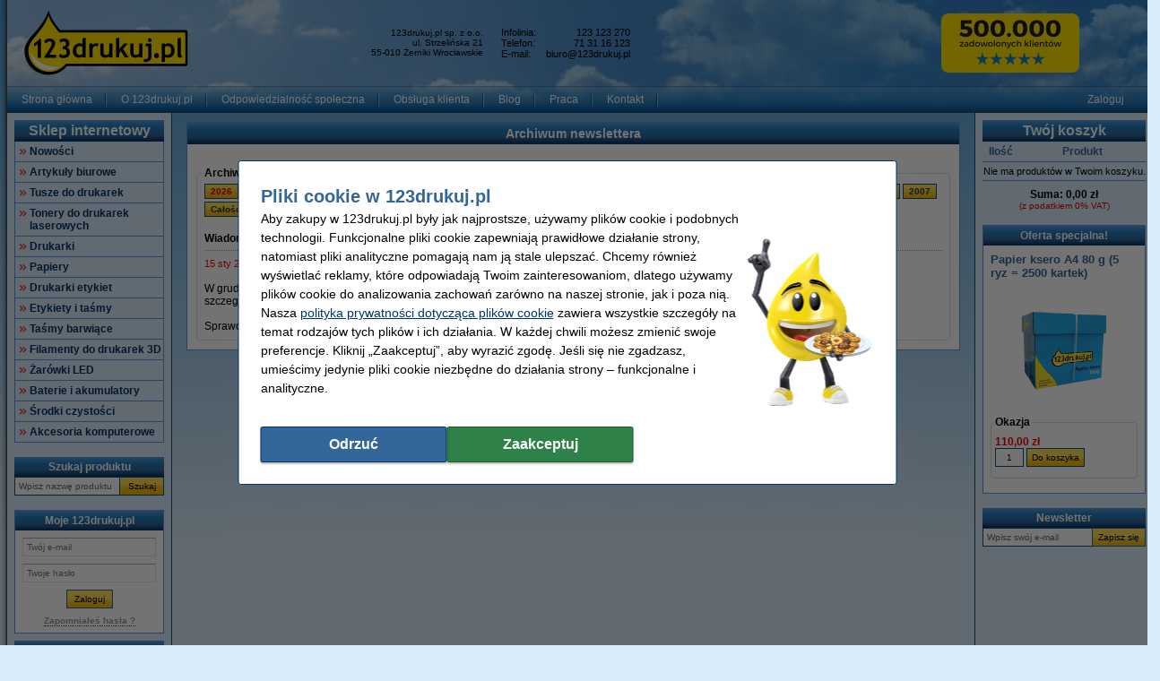

--- FILE ---
content_type: text/html; charset=UTF-8
request_url: https://www.123drukuj.pl/action/news.html
body_size: 20035
content:
<!DOCTYPE html PUBLIC "-//W3C//DTD XHTML 1.0 Transitional//EN" "http://www.w3.org/TR/xhtml1/DTD/xhtml1-transitional.dtd">
<html class="no-js" lang="pl" xml:lang="pl" xmlns="http://www.w3.org/1999/xhtml">
<head>
            <meta content="pl-pl" name="language"/>
        <meta content="text/html; charset=UTF-8" http-equiv="content-Type"/>
        <title>Tanie tusze, tonery i artykuły biurowe – 123drukuj.pl</title>
        <meta content="Zaoszczędź na drukowaniu z 123drukuj  ✔️ Sprawdzona marka  ✔️ Wkłady oryginalne i zamienniki  ✔️ Brother, Epson, HP i więcej  ✔️ Dostawa w 24h!" name="description"/>
        <meta content="width=device-width, initial-scale=1.0" name="viewport"/>
        <meta content="IE=Edge,chrome=1" http-equiv="X-UA-Compatible"/>
        <meta content="generic" name="site.context"/>
        <meta content="B" name="site.version"/>
        

        <link href="/favicon.ico" rel="shortcut icon" />
<link rel="icon" type="image/png" sizes="16x16" href="/images/favicon/icon-16.png" />
<link rel="icon" type="image/png" sizes="32x32" href="/images/favicon/icon-32.png" />
<link rel="icon" type="image/png" sizes="48x48" href="/images/favicon/icon-48.png" />
<link rel="icon" type="image/png" sizes="96x96" href="/images/favicon/icon-96.png" />
<link rel="icon" type="image/png" sizes="120x120" href="/images/favicon/icon-120.png" />
<link rel="apple-touch-icon" sizes="180x180" href="/images/favicon/apple-touch-icon.png" />
<link rel="icon" type="image/png" sizes="192x192" href="/images/favicon/icon-192.png" />

<meta property="og:type" content="company" />
<meta property="og:image" content="https://www.123drukuj.pl/images/FB_logo_123drukuj.jpg" />
<meta property="og:url" content="https://www.123drukuj.pl/" />
<meta property="og:site_name" content="123drukuj.pl" />
<meta property="og:description" content="Tusze i Tonery do drukarek ✔️ Najniższe ceny! ✔️ Wszystkie marki w ofercie ✔️ Błyskawiczna dostawa ✔️ Najwyższa jakość ✔️ Sklep on-line" />
<meta property="og:title" content="123drukuj.pl - Tanie tonery do drukarek, najtańsze tusze, papier fotograficzny" />
<meta name="yandex-verification" content="2124f877b14bd1b4" />
<meta name="google-site-verification" content="57b5uIfbsgUlQLCBJKXt2LE5Fx2UvuN1c_O-BVuDqXU" />
<style>.c-order-history-overview .c-order-header-content__status .c-invoices-status-list__status {
    display: none;
}</style>
        <meta content="noodp, noydir, index, follow" name="robots" />
        <link rel="canonical" href="https://www.123drukuj.pl/action/news.html" />

        
<meta content="009b90ea1c331807f8b4aa67d04aad17c9a55eb415030b36548534f7e113d632587d982723392594e38da1b3f1e54a92e1d791f070fe5e7ba11cca6074a9104b" name="system.signature"/>

<meta content="AIzaSyDbF5UArG_jxy8qhj_JCswix9UwFbT3UeQ" name="config.google-maps-api-key"/>
<meta content="6Lct448aAAAAANVRqnRsTTcQOBL7xhARQOATGeNk" name="config.google-recaptcha-api-key"/>

                    <script async="async" defer="defer" src="https://www.google.com/recaptcha/api.js"></script>
        
        <script type="text/javascript">
    var rootElement = document.getElementsByTagName('html')[0];
    var origClasses = rootElement.getAttribute('class');
    rootElement.setAttribute('class', origClasses.split('no-js').join(''));
</script>
        <link as="image" href="/assets/images/layout_page_back.png" rel="preload"/>
<link as="image" href="/assets/images/anidivback.png" rel="preload"/>
<link as="image" href="/assets/images/backgroundcloud2.jpg" rel="preload"/>
<link as="image" href="/assets/images/backgroundcloud.jpg" rel="preload"/>
<link as="image" href="/assets/images/layout_header.png" rel="preload"/>
<link as="image" href="/assets/images/layout_topmenu_sep.png" rel="preload"/>
<link as="image" href="/assets/images/main-background-large.png" rel="preload"/>
        <!-- LET OP, de stylesheets moeten altijd op media="all" staan (behalve style_popup.css) anders klopt print niet !!! //-->
<link type="text/css" href="/assets/css/main.css?v=2026.03.3&amp;c=1" media="all" rel="stylesheet"/>
<link type="text/css" href="/assets/css/theme.css?v=2026.03.3&amp;c=1" media="all" rel="stylesheet"/>

<!-- Algemene style, standaard IE8 based en overige non IE -->
<link type="text/css" href="/assets/css/style.css?v=2026.03.3&amp;c=1" media="all" rel="stylesheet"/>
<link type="text/css" href="/assets/css/generic.css?v=2026.03.3&amp;c=1" media="all" rel="stylesheet"/>

<!-- Algemene IE fixes dus NIET versie specifiek, die staan onderaan //-->
<!--[if IE]><link rel="stylesheet" type="text/css" media="all" href="/assets/css/style_ie.css?v=2026.03.3&amp;c=1" /><![endif]-->

<!-- Algemene niet IE fixes dus zeg maar mozilla en safari fixes //-->
<!--[if !IE]> --><link type="text/css" href="/assets/css/style_moz.css?v=2026.03.3&amp;c=1" media="all" rel="stylesheet"/><!-- <![endif]-->

<!-- Speciale IE7 fixes, dus ook compat modus //-->
<!--[if IE 7]><link rel="stylesheet" type="text/css" media="all" href="/assets/css/style_ie7.css?v=2026.03.3&amp;c=1" /><![endif]-->

<!-- Speciale IE6 en lager fixes, deze zal absurd worden als het al te doen is //-->
<!--[if lt IE 7]><link rel="stylesheet" type="text/css" media="all" href="/assets/css/style_ie6.css?v=2026.03.3&amp;c=1" /><![endif]-->

<!-- dan een safari/chrome blok met fixes, deze kan niet met selectors dus gewoon includen indien nodig //-->
    <link type="text/css" href="/assets/css/style_saf.css?v=2026.03.3&amp;c=1" media="all" rel="stylesheet"/>

<link type="text/css" href="/assets/css/jquery.theme.123.css?v=2026.03.3&amp;c=1" media="all" rel="stylesheet"/>
<link type="text/css" href="/assets/css/cookie-warning.css?v=2026.03.3&amp;c=1" media="all" rel="stylesheet"/>

<!-- Deze is speciaal voor printen van popup, als laatste laten staan !!! //-->
<link id="printCSS" type="text/css" href="/assets/css/style_popup.css?v=2026.03.3&amp;c=1" media="embossed" rel="stylesheet"/>
        <!-- main startup scripts //-->
<script type="text/javascript" nomodule src="/assets/javascript/polyfill.min.js?version=2026.03.3"></script>
<script type="text/javascript" src="/assets/javascript/jquery-3.7.1.min.js?version=2026.03.3"></script>
<script type="text/javascript" src="/assets/javascript/jquery-ui-1.14.1.min.js?version=2026.03.3"></script>
<script type="text/javascript" src="/assets/javascript/jquery.tooltipster-2.2.3.js?version=2026.03.3"></script>
        <script type="text/javascript">
        var globSiteDomain = "https://www.123drukuj.pl/";
    var imagePath = '/assets/images';
    var signature = '009b90ea1c331807f8b4aa67d04aad17c9a55eb415030b36548534f7e113d632587d982723392594e38da1b3f1e54a92e1d791f070fe5e7ba11cca6074a9104b';
    var pageType = 'all';

        var langOrder = LANG_ORDER = "Zamawiam";
    var langClose = LANG_CANCEL = "Zrezygnuj";
    var LANG_YES = 'tak';
    var LANG_NO = 'nie';
    var LANG_WARNING = '';
    var LANG_LIMITED_WARRANTY = '';
    var LANG_ARE_YOU_SURE_TO_DELETE_THIS_PRINTER = 'Jesteś pewien że chcesz usunąć drukarkę z listy?';
    var LANG_ERROR_EMPTY_ENQUIRYFORM = 'Należy odpowiedzieć na przynajmniej jedno pytanie.';
    var LANG_FORGOT_FIELD = 'Zapomniałeś/-aś wypełnić obowiązkowych pól';
    var LANG_POPUP_BTN_CLOSE = 'Zamknij';
    var LANG_POPUP_BTN_PRINT = 'Drukuj';
    var LANG_POPUP_TTL_ORDER = 'Twoje zamówienie:';
    var LANG_SAMSUNG_WARNING = '';
    var LANG_READ = '';
    var LANG_THIS_INFORMATION = '';
    var LANG_BEFORE_YOU_BUY = '';
    var LANG_ARE_YOU_SURE_TO_BUY = 'Na pewno chcesz kupić ten produkt?';
    var LANG_ERROR_PHONENUMBER_FORGOT = '<li>Wpisz przynajmniej jeden aktualny <b>numer telefonu</b>.</li>';
    var LANG_ARE_YOU_SURE_TO_REMOVE_ITEM_FROM_CART = 'Na pewno chcesz usunąć ten produkt?';
    var LANG_ARE_YOU_SURE_TO_REMOVE_ITEMS_FROM_CART = 'Czy na pewno chcesz usun&amp;#261;&amp;#263; {{AMOUNT}} te produkty ?';
    var LANG_PRODUCT_PANEL_DETAIL_TITLE = 'Szczegóły produktu';
    var LANG_PRODUCT_PANEL_FILTER_TITLE = 'Szczegóły produktu';
    var LANG_SHOPPINGCART_REPLACE = 'Zamień';
    var LANG_ORDERPOPUP_SHOPPINGCART = 'W koszyku';

    if (typeof $().tooltipster !== 'undefined') {
        $(document).ready(function(){
            $('.tooltip').tooltipster({
                animation: 'fade',
                delay: 100,
                touchDevices: true,
                trigger: 'hover',
                fixedWidth: 400,
                maxWidth: 242
            });
        });
    }
</script>
        
                            <meta data-action="Measure" data-options="{&quot;templateDimension&quot;:&quot;dimension2&quot;,&quot;navigationEventsEnabled&quot;:true,&quot;productImpressionsEnabled&quot;:true,&quot;ecommerceEnabled&quot;:true,&quot;isCheckoutPage&quot;:false,&quot;pageType&quot;:&quot;all&quot;,&quot;customDimensions&quot;:{&quot;dimension1&quot;:&quot;all&quot;,&quot;dimension2&quot;:&quot;&quot;,&quot;dimension11&quot;:&quot;no&quot;,&quot;dimension3&quot;:&quot;no&quot;}}" data-template="desktop" name="measure"/>

<script>
    (function(i, s, o, g, r, a, m) {
        i['GoogleAnalyticsObject'] = r;
        i[r] = i[r] || function() {
            (i[r].q = i[r].q || []).push(arguments)
        }, i[r].l = 1 * new Date();
        a = s.createElement(o),
            m = s.getElementsByTagName(o)[0];
        a.async = 1;
        a.src   = g;
        m.parentNode.insertBefore(a, m)
    })(window, document, 'script', '//www.google-analytics.com/analytics.js', 'ga');

    ga(
        'create',
        'UA-38318049-1',
        'auto',
        {
                    }
    );
    ga('set', 'anonymizeIp', true);
</script>
<script>
    window.dataLayer = window.dataLayer || [];

    function gtag() {
        dataLayer.push(arguments);
    }
    function getCookie(name) {
        return (name = (document.cookie + ';').match(new RegExp(name + '=.*;'))) && name[0].split(/=|;/)[1];
    }

    gtag('consent', 'default', {
        analytics_storage: 'granted',
        ad_storage: 'denied',
        ad_personalization: 'denied',
        ad_user_data: 'denied'
    });

    switch (0) {
        case 1: gtag('consent', 'update', {
            analytics_storage: 'granted',
            ad_storage: 'granted',
            ad_personalization: 'granted',
            ad_user_data: 'granted' }); break;
        case 2: gtag('consent', 'update', {
            analytics_storage: 'denied',
            ad_storage: 'denied',
            ad_personalization: 'denied',
            ad_user_data: 'denied'}); break;
    }

</script>
<script async src="https://www.googletagmanager.com/gtag/js?id=G-5S41SBT6T1"></script>
<script>
    window.dataLayer = window.dataLayer || [];

    function gtag() {
        dataLayer.push(arguments);
    }

    gtag('js', new Date());

    gtag('config', 'G-5S41SBT6T1', {
                        send_page_view: false,
        template: 'desktop',                    content_group: 'all',                    cookie_consent: 'no',                    logged_in: 'no'            });

    </script>


                                            <script>

    const extensionPatterns = [
        /extensions\//i,
        /^chrome:\/\//i,
        /^chrome-extension:\/\//i,
        /^moz-extension:\/\//i,
        /^safari-extension:\/\//i
    ];

    (function() {
        var ignoreErrors = ["top.GLOBALS","originalCreateNotification","canvas.contentDocument","MyApp_RemoveAllHighlights","http:\/\/tt.epicplay.com","Can't find variable: ZiteReader","jigsaw is not defined","ComboSearch is not defined","http:\/\/loading.retry.widdit.com\/","atomicFindClose","fb_xd_fragment","bmi_SafeAddOnload","EBCallBackMessageReceived","conduitPage","The object can not be cloned","Failed to fetch","rxjs.Observable.never is not a function","$ is not defined","jQuery is not defined","(type=error) captured as promise rejection","Non-Error promise rejection captured with value: undefined","Non-Error promise rejection captured with value: Object Not Found Matching","(type=unhandledrejection) captured as promise rejection","Non-Error promise rejection captured with value: Timeout","UET is not defined","Can't find variable: UET","The user denied permission to use Service Worker.","TypeError: message.data.startsWith is not a function","TrackerStorageType is not defined","Java object is gone","Identifier 'style' has already been declared","Invalid call to runtime.sendMessage(). Tab not found."];

        var sentryScript         = document.createElement('scr' + 'ipt');
        sentryScript.src         = "https://browser.sentry-cdn.com/9.34.0/bundle.tracing.min.js";
        sentryScript.integrity   = "sha384-cRQDJUZkpn4UvmWYrVsTWGTyulY9B4H5Tp2s75ZVjkIAuu1TIxzabF3TiyubOsQ8";
        sentryScript.crossOrigin = "anonymous";
        sentryScript.async       = true;
        sentryScript.onload      = function() {
            if (typeof Sentry !== 'undefined') {
                try {
                    var integrations = [];
                    integrations.push(Sentry.browserTracingIntegration());
                    Sentry.init({
                        allowUrls: ["https://www.123drukuj.pl/"],
                        environment: "major",
                        release: "123drukuj.pl-2026.03.3",
                        dsn: "https://ae47bc0e8f2246f1b9c1f7e6ac55be41@o1092249.ingest.sentry.io/6110404",
                        ignoreErrors,
                        integrations: integrations,
                        tracesSampleRate: 0,

                        beforeSend(event) {
                            // No event? No use in continuing
                            if ( event === null || event === undefined ) {
                                return null;
                            }

                            if ( event.exception === null  || event.exception === undefined) {
                                return null;
                            }

                            // Gather frames and stacktrace info
                            const frames     = event.exception.values.flatMap(e => e.stacktrace?.frames || []) || [];
                            const message    = event.exception.values[0].value || "";
                            const stacktrace = event.exception.values[0].stacktrace;

                            // Check for presence of our system URL and in_app frames, and if any extension patterns are found in the stacktrace
                            const hasSystemFilename = frames.some(frame => frame.filename && frame.filename.includes("https://www.123drukuj.pl/"));
                            const inApp             = frames.some(frame => frame.in_app);
                            const foundInStack   = stacktrace && stacktrace.frames.some(frame => extensionPatterns.some(pattern => pattern.test(frame.filename || "")));

                            const foundInMessage = extensionPatterns.some(pattern => pattern.test(message));

                            // Determine if the event should be ignored
                            const shouldBeIgnored = foundInStack || foundInMessage || !hasSystemFilename || !inApp;
                            if ( shouldBeIgnored === true ) {
                                return null;
                            }
                            return event;
                        },
                    });
                } catch (e) {
                    // Ignore if Sentry for some reason did not initialize
                }
            }
        };

        document.head.appendChild(sentryScript);
    })();
</script>
                            
<script async src="https://app.aiden.cx/webshop/build/aiden-embedded.min.js"></script>
<script>
    window._aiden = window._aiden || [];
    window._aiden.apiKey = "AID-013439655b0cdae9e4042a974f8f9ff4";
</script>
                <script>

    function unregisterServiceWorker() {
        if ('serviceWorker' in navigator) {
            navigator.serviceWorker.getRegistrations().then((registrations) => {
                registrations.forEach(reg => {
                    if (reg.active.scriptURL.indexOf('javascript.php?incl=serviceworker.js') !== -1) {
                        reg.unregister();
                    }
                });
            }).catch(() => {
                //ignore errors, there won't be registrations
            });
        }
    }

    function registerServiceWorker() {
        if ('serviceWorker' in navigator) {
            navigator.serviceWorker.getRegistrations().then((registrations) => {
                if (registrations.length === 0) {
                    navigator.serviceWorker.register(
                            `/javascript.php?incl=serviceworker.js&version=2026.03.3&bloomreach=`,
                            {scope: "/"}
                    );
                }
            }).catch((error) => {
                console.error('Error checking service worker registration:', error);
            });
        }
    }

            unregisterServiceWorker();
    
</script>

        <!-- Global site tag (gtag.js) - Google Ads: 759112883 -->
<script async src="https://www.googletagmanager.com/gtag/js?id=AW-759112883"></script>
<script>
  window.dataLayer = window.dataLayer || [];
  function gtag(){dataLayer.push(arguments);}
  gtag('js', new Date());

  gtag('config', 'AW-759112883', {
    'allow_enhanced_conversions': window.cookieAccept === true
  });
</script>
<!-- Google Tag Manager -->
<script>(function(w,d,s,l,i){w[l]=w[l]||[];w[l].push({'gtm.start':
new Date().getTime(),event:'gtm.js'});var f=d.getElementsByTagName(s)[0],
j=d.createElement(s),dl=l!='dataLayer'?'&l='+l:'';j.async=true;j.src=
'https://www.googletagmanager.com/gtm.js?id='+i+dl;f.parentNode.insertBefore(j,f);
})(window,document,'script','dataLayer','GTM-MBLWJ3CB');</script>
<!-- End Google Tag Manager -->
    </head>

<body class="body o-desktop wide-desktop" data-action="ScrollLock" data-logged-in="0">
<div data-view="ApplicationView">
    

    <a id="top"></a>

    
    <!-- Main Page-->
    <div id="floater" class="leftArrow" data-arrow="left">
    <div id="buttons">
        <img alt="" src="/assets/images/floaterclose.png"/>
    </div>
    <div>
        <div id="img" class="product">
            <img id="pPlus" class="product" alt="" src="/assets/images/added16_25b.gif"/>
            <img id="pCart" class="product" alt="" src="/assets/images/shopping_cart.png"/>
            <img id="rCross" class="recycle" alt="" src="/assets/images/cross16.gif"/>
            <img id="rRecycle" class="recycle" alt="" src="/assets/images/recycle.png"/>
        </div>
        <div id="content">
            <span id="product" data-test="shopping-cart-added-product-popup">Produkt został umieszczony w Twoim koszyku.</span>
            <span id="recycle"></span>
        </div>
    </div>
    <div id="closeMsg">
        [Okno zamyka się automatycznie w <span id="countDown" class="fs10 bold red">1</span> sekundy]
    </div>
    <div id="arrows">
        <div id="top"></div>
        <div id="right"></div>
        <div id="bottom"></div>
        <div id="left"></div>
    </div>
</div>

    <div class="main-container">
        <div class="main-content">
                        
                            <header>
                    <div class="main-content-section">
                        <div class="main-header" data-action="Measure.LinkContainer" data-measure="{'category':'Header'}">
                            <table border="0" cellpadding="0" cellspacing="0" style="width:100%">
	<tbody>
		<tr>
			<td class="left"><a href="https://www.123drukuj.pl/"><img alt="123drukuj.pl" height="75" src="/images/Top%20banery/logo%20x2.png" style="margin:2px" width="185" /></a></td>
			<td style="height:80px; text-align:center">
			<table align="left" border="0" cellpadding="0" cellspacing="0">
				<tbody>
					<tr>
						<td class="middle top_text" style="width:165px">
						<p align="right"><span style="font-size:10px"><span style="color:#000000">123drukuj.pl sp. z o.o.</span></span><span style="font-size:10px"><span style="color:#000000"><br />
						ul. Strzelińska 21<br />
						55-010 Żerniki Wrocławskie</span></span></p>
						</td>
						<td class="left middle top_text" style="width:20px">
						<p align="left"><br />
						 </p>
						</td>
						<td class="left middle top_text" style="width:50px">
						<p align="left"><span style="color:#000000">Infolinia:<br />
						Telefon:<br />
						E-mail:</span></p>
						</td>
						<td class="left middle top_text" style="width:50px">
						<p align="right"><span style="color:#000000">123 123 270<br />
						71 31 16 123</span><br />
						<a class="anoline" href="mailto:biuro@123drukuj.pl"><span class="top_text" style="color:#0000ff"><span style="color:#000000">biuro@123drukuj.pl</span></span></a></p>
						</td>
					</tr>
				</tbody>
			</table>
			</td>
			<td style="background:none"></td>
			<td style="background:none; text-align:center"><a href="https://www.123drukuj.pl/page/o123drukuj.html"><img alt="opinie-123drukuj" height="80" src="/images/Top%20banery/500_000%20x2.png" width="154" /></a></td>
		</tr>
	</tbody>
</table>

                        </div>
                    </div>

                    <nav class="main-content-section" aria-label="Główna nawigacja">
    <div class="main-menu-top">
        <table border="0" cellpadding="0" cellspacing="0">
            <tbody>
            <tr>
                <td class="menu-items-default" data-test="main-menu-items">
                                        <div class="menu-top-items-wrapper">
                        <a class="menu-top-items"
                           href="https://www.123drukuj.pl/"
                                                      data-action="Measure.Click"
                           data-measure="{'category':'Top navigation','action':'Strona główna'}"
                           data-test="main-menu-Strona główna-button"
                           title="Strona główna"
                        >Strona główna</a>
                    </div>
                                        <div class="menu-top-items-wrapper">
                        <a class="menu-top-items"
                           href="https://www.123drukuj.pl/page/o123drukuj.html"
                                                      data-action="Measure.Click"
                           data-measure="{'category':'Top navigation','action':'O 123drukuj.pl'}"
                           data-test="main-menu-O 123drukuj.pl-button"
                           title="O 123drukuj.pl"
                        >O 123drukuj.pl</a>
                    </div>
                                        <div class="menu-top-items-wrapper">
                        <a class="menu-top-items"
                           href="https://www.123drukuj.pl/page/page_odpowiedzialny-biznes.html"
                                                      data-action="Measure.Click"
                           data-measure="{'category':'Top navigation','action':'Odpowiedzialność społeczna'}"
                           data-test="main-menu-Odpowiedzialność społeczna-button"
                           title="Odpowiedzialność społeczna"
                        >Odpowiedzialność społeczna</a>
                    </div>
                                        <div class="menu-top-items-wrapper">
                        <a class="menu-top-items"
                           href="https://www.123drukuj.pl/page/obslugaklienta.html"
                                                      data-action="Measure.Click"
                           data-measure="{'category':'Top navigation','action':'Obsługa klienta'}"
                           data-test="main-menu-Obsługa klienta-button"
                           title="Obsługa klienta"
                        >Obsługa klienta</a>
                    </div>
                                        <div class="menu-top-items-wrapper">
                        <a class="menu-top-items"
                           href="https://www.123drukuj.pl/blog"
                                                      data-action="Measure.Click"
                           data-measure="{'category':'Top navigation','action':'Blog'}"
                           data-test="main-menu-Blog-button"
                           title="Blog"
                        >Blog</a>
                    </div>
                                        <div class="menu-top-items-wrapper">
                        <a class="menu-top-items"
                           href="https://www.123drukuj.pl/page/praca.html"
                                                      data-action="Measure.Click"
                           data-measure="{'category':'Top navigation','action':'Praca '}"
                           data-test="main-menu-Praca -button"
                           title="Praca "
                        >Praca </a>
                    </div>
                                        <div class="menu-top-items-wrapper">
                        <a class="menu-top-items"
                           href="https://www.123drukuj.pl/action/contact.html"
                                                      data-action="Measure.Click"
                           data-measure="{'category':'Top navigation','action':'Kontakt'}"
                           data-test="main-menu-Kontakt-button"
                           title="Kontakt"
                        >Kontakt</a>
                    </div>
                                        <div class="menu-top-items-wrapper menu-top-items-wrapper--small-screen">
                        <a class="menu-top-items"
                           data-action="Measure.Click"
                           data-measure="{'category':'Top navigation','action':'Twój koszyk'}"
                           href="/shoppingcart.html"
                           title="Twój koszyk"
                        >Twój koszyk</a>
                    </div>
                </td>
                                    <td class="menu-login-button">
                        <a class="menu-top-items"
                           data-action="Measure.Click"
                           data-measure="{'category':'Top navigation','action':'Zaloguj'}"
                           data-test="main-menu-login"
                           href="https://www.123drukuj.pl/customer/login.html"
                           title="Zaloguj"
                        >
                            Zaloguj
                        </a>
                    </td>
                
                
                <td class="menu-top-flags">
                    <div class="menu-top-flags-items"
                         data-action="Measure.LinkContainer"
                         data-measure="{'category':'Top navigation','action':'language'}
                    ">
                        
                    </div>
                </td>
            </tr>
            </tbody>
        </table>
    </div>
</nav>
                </header>
            
            <div class="main-content-section">
                <aside class="main-left-banner" aria-label="Reklama lewa" data-action="Measure.LinkContainer" data-measure="{'category':'Navigation elements'}">
                    <a href="/page/nowy-rok-nowe-biuro.html"><img alt="nowe biuro nowy rok" height="1000" src="/images/Left%20banner/Left.png" title="lampki 123drukuj" width="130" /></a>
                </aside>

                                                            <div class="main-panel-left">
                                                            <nav class="c-main-navigation" aria-label="Kategorie sklepu internetowego">
    <div  class="tc-header">
    <span class="c-header c-header--large">
            <a class="c-header__action"
               data-action="Measure.Click"
               data-measure="{'data': {'event_category': 'main_menu'}, 'event_name': 'navigation_left'}"
               href="https://www.123drukuj.pl/action/showmainmenu.html"
               title="Sklep internetowy">
                Sklep internetowy
            </a>
        </span>
    </div>
    <ul id="main-navigation" data-test="main-navigation">
                    <li>
                <a class="arrow-red"
                   data-action="Measure.Click"
                   data-measure="{'data': {'event_category': 'main_menu'}, 'event_name': 'navigation_left'}"
                   href="https://www.123drukuj.pl/Nowosci-p3880699.html"
                   title="Nowości">
                    Nowości
                </a>
            </li>
                    <li>
                <a class="arrow-red"
                   data-action="Measure.Click"
                   data-measure="{'data': {'event_category': 'main_menu'}, 'event_name': 'navigation_left'}"
                   href="https://www.123drukuj.pl/Artykuly-biurowe-p56966.html"
                   title="Artykuły biurowe">
                    Artykuły biurowe
                </a>
            </li>
                    <li>
                <a class="arrow-red"
                   data-action="Measure.Click"
                   data-measure="{'data': {'event_category': 'main_menu'}, 'event_name': 'navigation_left'}"
                   href="https://www.123drukuj.pl/Tusze-do-drukarek-p1.html"
                   title="Tusze do drukarek">
                    Tusze do drukarek
                </a>
            </li>
                    <li>
                <a class="arrow-red"
                   data-action="Measure.Click"
                   data-measure="{'data': {'event_category': 'main_menu'}, 'event_name': 'navigation_left'}"
                   href="https://www.123drukuj.pl/Tonery-do-drukarek-laserowych-p4016.html"
                   title="Tonery do drukarek laserowych">
                    Tonery do drukarek laserowych
                </a>
            </li>
                    <li>
                <a class="arrow-red"
                   data-action="Measure.Click"
                   data-measure="{'data': {'event_category': 'main_menu'}, 'event_name': 'navigation_left'}"
                   href="https://www.123drukuj.pl/Drukarki-p756210.html"
                   title="Drukarki">
                    Drukarki
                </a>
            </li>
                    <li>
                <a class="arrow-red"
                   data-action="Measure.Click"
                   data-measure="{'data': {'event_category': 'main_menu'}, 'event_name': 'navigation_left'}"
                   href="https://www.123drukuj.pl/Papiery-p12453.html"
                   title="Papiery">
                    Papiery
                </a>
            </li>
                    <li>
                <a class="arrow-red"
                   data-action="Measure.Click"
                   data-measure="{'data': {'event_category': 'main_menu'}, 'event_name': 'navigation_left'}"
                   href="https://www.123drukuj.pl/Drukarki-etykiet-p1351701.html"
                   title="Drukarki etykiet">
                    Drukarki etykiet
                </a>
            </li>
                    <li>
                <a class="arrow-red"
                   data-action="Measure.Click"
                   data-measure="{'data': {'event_category': 'main_menu'}, 'event_name': 'navigation_left'}"
                   href="https://www.123drukuj.pl/Etykiety-i-tasmy-p12552.html"
                   title="Etykiety i taśmy">
                    Etykiety i taśmy
                </a>
            </li>
                    <li>
                <a class="arrow-red"
                   data-action="Measure.Click"
                   data-measure="{'data': {'event_category': 'main_menu'}, 'event_name': 'navigation_left'}"
                   href="https://www.123drukuj.pl/Tasmy-barwiace-p213806.html"
                   title="Taśmy barwiące">
                    Taśmy barwiące
                </a>
            </li>
                    <li>
                <a class="arrow-red"
                   data-action="Measure.Click"
                   data-measure="{'data': {'event_category': 'main_menu'}, 'event_name': 'navigation_left'}"
                   href="https://www.123drukuj.pl/Filamenty-do-drukarek-3D-p43512.html"
                   title="Filamenty do drukarek 3D">
                    Filamenty do drukarek 3D
                </a>
            </li>
                    <li>
                <a class="arrow-red"
                   data-action="Measure.Click"
                   data-measure="{'data': {'event_category': 'main_menu'}, 'event_name': 'navigation_left'}"
                   href="https://www.123drukuj.pl/Zarowki-LED-p79714.html"
                   title="Żarówki LED">
                    Żarówki LED
                </a>
            </li>
                    <li>
                <a class="arrow-red"
                   data-action="Measure.Click"
                   data-measure="{'data': {'event_category': 'main_menu'}, 'event_name': 'navigation_left'}"
                   href="https://www.123drukuj.pl/Baterie-i-akumulatory-p107620.html"
                   title="Baterie i akumulatory">
                    Baterie i akumulatory
                </a>
            </li>
                    <li>
                <a class="arrow-red"
                   data-action="Measure.Click"
                   data-measure="{'data': {'event_category': 'main_menu'}, 'event_name': 'navigation_left'}"
                   href="https://www.123drukuj.pl/Srodki-czystosci-p477554.html"
                   title="Środki czystości">
                    Środki czystości
                </a>
            </li>
                    <li>
                <a class="arrow-red"
                   data-action="Measure.Click"
                   data-measure="{'data': {'event_category': 'main_menu'}, 'event_name': 'navigation_left'}"
                   href="https://www.123drukuj.pl/Akcesoria-komputerowe-p751429.html"
                   title="Akcesoria komputerowe">
                    Akcesoria komputerowe
                </a>
            </li>
            </ul>
</nav>
                            
                                                            <form class="c-search-form" action="/search/" aria-label="Szukaj produktu"
      data-action="Search Measure.SearchForm"
      data-measure="{'category':'SearchPanel'}"
      data-role="search-form"
      data-type="widget"
      method="get"
      target="_self"
>
        <noscript><input type="hidden" name="nojs" value="1"/></noscript>
    <div  class="tc-header">
    <span class="c-header" data-test="search-panel-partial-title">
            <a class="c-header__action"
               data-action="Measure.Click"
               data-measure="{'data': {'event_category': 'search_menu'}, 'event_name': 'navigation_left'}"
               href="/action/search.html"
               title="Szukaj produktu"
            >
                Szukaj produktu
            </a>
        </span>
    </div>
    <table class="c-search-form__table c-autocomplete-container"
           border="0"
           cellpadding="0"
           cellspacing="0"
               >
        <tr>
            <td>
                <input type="text"
                       class="c-search-form__input"
                       autocomplete="off"
                       data-action="Measure.Click"
                       data-measure="{'category':'Left navigation','action':'Zoek een product', 'label':'Wpisz nazwę produktu'}"
                       data-role="search-input"
                       maxlength="50"
                       name="search"
                       placeholder="Wpisz nazwę produktu"
                       title=" Wpisz nazwę produktu "
                />
                            </td>
            <td>
                <button type="submit"
                       class="c-search-form__button c-search-form__button-search"
                       data-action="Measure.Click"
                       data-measure="{'category':'Left navigation','action':'Zoek een product', 'label':'CTA - Szukaj'}"
                       data-test="search-submit"
                >Szukaj</button>
            </td>
        </tr>
    </table>
</form>
                            
                                <div class="c-my-account-widget">
        
<div  class="tc-container">
                    <div  class="tc-header">
                            <span class="c-header">
                            <a class="c-header__action"
                               data-action="Measure.Click"
                               data-measure="{'data': {'event_category': 'my_account_menu'}, 'event_name': 'navigation_left'}"
                               href="https://www.123drukuj.pl/customer/myaccount.html"
                               title="Moje 123drukuj.pl">
                                Moje 123drukuj.pl
                            </a>
                        </span>
                    </div>
            
    <div class="tc-container__content tc-container__content--space-small">
                        <div class="c-login-form">
                    
                                            <div data-action="Login">
                            <div class="u-hidden" data-role="login-error-container">
                                <div class="left red fs10" data-role="login-errormessage"></div>
                            </div>

                            <form class="c-login-form__form"
                                  action="https://www.123drukuj.pl/customer/myaccount.html"
                                  aria-label="Zaloguj"
                                  data-role="login-form"
                                  data-test="widget-login-form"
                                  method="post"
                            >
                                <input type="hidden" name="action" value="login"/>
                                <input type="hidden" name="module" value="login"/>
                                <input type="hidden" name="signature" value="009b90ea1c331807f8b4aa67d04aad17c9a55eb415030b36548534f7e113d632587d982723392594e38da1b3f1e54a92e1d791f070fe5e7ba11cca6074a9104b"/>
                                <input type="hidden" name="sidebar" value="true"/>

                                <input id="accountLoginEmail"
                                       type="text"
                                       class="c-login-form__input vInp"
                                       aria-label="Twój e-mail"
                                       autocomplete="off"
                                       data-action="Measure.Click"
                                       data-hj-suppress
                                       data-measure="{'category':'Left navigation','action':'Mijn123inkt', 'label':'Niet ingelogd - Twój e-mail'}"
                                       name="email"
                                       placeholder="Twój e-mail"
                                       required="required"
                                       title="Twój e-mail"
                                />

                                <input type="password"
                                       class="c-login-form__input vInp gray"
                                       aria-label="Twoje hasło"
                                       autocomplete="off"
                                       data-action="Measure.Click"
                                       data-hj-suppress
                                       data-measure="{'category':'Left navigation','action':'Mijn123inkt', 'label':'Niet ingelogd - Twoje hasło'}"
                                       name="password"
                                       placeholder="Twoje hasło"
                                       required="required"
                                       title="Twoje hasło"
                                />

                                                                    <div data-role="gcaptcha" data-sitekey="6Lct448aAAAAANVRqnRsTTcQOBL7xhARQOATGeNk" data-size="invisible"></div>
                                
                                <input id="btnLoginPanel"
                                       type="submit"
                                       class="c-login-form__button btn18"
                                       data-action="Measure.Click"
                                       data-measure="{'category':'Left navigation','action':'Mijn123inkt', 'label':'Niet ingelogd - Zaloguj'}"
                                       data-test="login-submit-button"
                                       value="Zaloguj"
                                />

                                <div>
                                    <a class="dot fs10 bold gray"
                                       data-action="Measure.Click"
                                       data-measure="{'category':'Left navigation','action':'Mijn123inkt', 'label':'Niet ingelogd - Zapomniałeś hasła ?'}"
                                       data-test="forgot-password-widget-button"
                                       href="https://www.123drukuj.pl/customer/getpassword.html?target=action/news.html"
                                       rel="noindex nofollow"
                                    >
                                        Zapomniałeś hasła ?
                                    </a>
                                </div>
                            </form>
                        </div>
                                    </div>
                        </div>
</div>
    </div>
                            <div class="extra-content-wrapper" data-action="Measure.LinkContainer" data-measure="{'category':'Left navigation'}">
                                <section aria-label="Obserwuj nas">
<div class="tc-header"><span class="c-header">Obserwuj nas</span></div>

<div class="box center"><a href="https://www.facebook.com/123drukuj" target="_blank" title="Become a fan"><img alt="Facebook" height="35" src="/images/contact/facebook.png" title="Become a fan!" width="35" /></a>   <a href="https://pl.linkedin.com/company/123drukuj" target="_blank" title="Follow us on Twitter"><img alt="Linkedin" height="35" src="/images/Projekt%20bez%20tytu%C5%82u%20-%202023-01-23T111906_079.png" title="Follow us on Twitter" width="35" /> </a>  <a href="https://www.instagram.com/123drukuj/" target="_blank" title="Follow us on Instagram"><img alt="Instagram" height="35" src="/images/contact/instagram.png" width="35" /></a></div>
</section>

<section aria-label="Wiarygodny partner">
<div class="tc-header"><span class="c-header">Wiarygodny partner</span></div>

<div class="box center" style="padding-top:6px"><br />
<a href="https://www.opineo.pl/opinie/123drukuj-pl" rel="nofollow" target="_blank"><img alt="Opinie o 123drukuj.pl na Opineo" height="45" src="/images/opineo.png" title="Opinie o 123drukuj.pl na Opineo" width="120" /></a><br />
<br />
<a data-action="ContentPopup" href="/page/popup_brother.html" rel="nofollow"><img alt="" height="56" src="/images/brother%20logoS.png" width="120" /></a><br />
<br />
<a href="https://www.123drukuj.pl/page/historia.html" rel="nofollow" target="_self" title="Certyfikat - rzetelna firma"><img alt="Certyfikat - rzetelna firma" height="64" src="/images/rzetelna_firma.jpg" style="border-width:0px" width="113" /> </a><br />
<a href="https://www.123drukuj.pl/page/page_blog-Test_tonera_hp106A.html"><img alt="Pc World sprawdzony produkt" height="125" src="/images/pCworld.png" width="125" /></a></div>
</section>

<section aria-label="Współpracujemy z">
<div class="tc-header"><span class="c-header">Współpracujemy z:</span></div>

<div class="box center" style="padding-top:6px"><img alt="" height="53" src="/images/Przelewy24.png" width="153" /><br />
<br />
<img alt="" height="39" src="/images/Pocztex_KPP_Podstawowy.jpg" width="150" /><br />
<br />
<img alt="" height="50" src="/images/logo/InPost/Projekt%20bez%20nazwy%20(68).png" width="150" /><br />
<br />
<img alt="" height="58" src="/images/DPD_logo_redgrad_rgb.png" width="130" /></div>
</section>

                            </div>
                            <br/>
                            <div class="recaptcha-info">
                                This site is protected by reCAPTCHA and the Google
                                <a href="https://policies.google.com/privacy"><span>Privacy Policy</span></a> and
                                <a href="https://policies.google.com/terms"><span>Terms of Service</span></a> apply.
                            </div>
                        </div>
                                    
                <main id="layout_panel_mid" class="main-panel-mid"
                      data-test="main-panel" >
                    
                                                                        
<div  class="tc-container">
            <div  class="tc-header">
                    <h1 class="c-header c-header--medium" data-test="news-header">Archiwum newslettera</h1>
            </div>
    
    <div class="tc-container__content tc-container__content--space-small">
        <div data-view="NewsModuleView"
             >
        <a name="contentTop"></a>
        <fieldset class="left u-hidden" data-post-error="" data-role="form-message" data-test="form-message">
            <legend>Uwagi</legend>
            <div class="red bold" style="background: url('/assets/images/excl48.png') no-repeat right top; min-height: 50px; padding-right: 28px;"
                 data-role="form-message-text">
                
            </div>
        </fieldset>
        <br/>
                <fieldset>
            <legend>Archiwum newslettera</legend>
            <div>
                                <a class="news_year sel" href="/news/year2026.html">2026</a>
                                <a class="news_year " href="/news/year2025.html">2025</a>
                                <a class="news_year " href="/news/year2024.html">2024</a>
                                <a class="news_year " href="/news/year2023.html">2023</a>
                                <a class="news_year " href="/news/year2022.html">2022</a>
                                <a class="news_year " href="/news/year2021.html">2021</a>
                                <a class="news_year " href="/news/year2020.html">2020</a>
                                <a class="news_year " href="/news/year2019.html">2019</a>
                                <a class="news_year " href="/news/year2018.html">2018</a>
                                <a class="news_year " href="/news/year2017.html">2017</a>
                                <a class="news_year " href="/news/year2016.html">2016</a>
                                <a class="news_year " href="/news/year2015.html">2015</a>
                                <a class="news_year " href="/news/year2014.html">2014</a>
                                <a class="news_year " href="/news/year2013.html">2013</a>
                                <a class="news_year " href="/news/year2012.html">2012</a>
                                <a class="news_year " href="/news/year2011.html">2011</a>
                                <a class="news_year " href="/news/year2010.html">2010</a>
                                <a class="news_year " href="/news/year2009.html">2009</a>
                                <a class="news_year " href="/news/year2008.html">2008</a>
                                <a class="news_year " href="/news/year2007.html">2007</a>
                                <a class="news_year " href="/news/all.html">Całość</a>
            </div>

            <br/><strong>Wiadomości z/ od 2026:</strong><br/>

                        <hr class="dotted gray"/>
            <span class="fs11 red">15 sty 2026</span>&nbsp;-&nbsp;<span class="fs11 bold">123drukuj.pl Spełnia Marzenia</span><br/>
            <br/>
            W grudniu ruszyliśmy z ogromną akcją "<strong>123drukuj.pl Spełnia Marzenia</strong>", której celem było wsparcie jak największej liczby potrzebujących, w szczególności dzieci i młodzieży, w spełnieniu ich świątecznych marzeń.<br />
<br />
Sprawdź jak nam poszło i zobacz wszystkie nasze działania >>> <a href="/page/csr-charytatywnie.html">Działania charytatywne</a>
                    </fieldset>
        
        
            </div>
    </div>
</div>
                                                            </main>

                                                                                <div class="main-panel-right">
                                                            <aside aria-label="Twój koszyk">
    <form id="shopcartChange"
          class="c-shopping-cart-widget"
          action="/shoppingcart.html"
          data-action="ShoppingCart"
          data-type="widget"
          method="post">
        <input type="hidden" name="cmodule" value=""/>
        <input type="hidden" name="caction" value="show"/>
        <input type="hidden" data-role="returnurl" name="returnurl" value="/action/showmainmenu.html"/>        <input type="hidden" name="action" value="edit"/>
        <input type="hidden" data-role="signature" name="signature" value="009b90ea1c331807f8b4aa67d04aad17c9a55eb415030b36548534f7e113d632587d982723392594e38da1b3f1e54a92e1d791f070fe5e7ba11cca6074a9104b"/>
        <div  class="tc-header">
    <span class="c-header c-header--large">
                <a class="c-header__action"
                   data-action="Measure.Click"
                   data-measure="{'category':'Right navigation','action':'Winkelwagentje', 'label':'Twój koszyk'}"
                   href="/shoppingcart.html"
                   title="Twój koszyk">
                    Twój koszyk
                </a>
            </span>
        </div>
        <table class="layout_shopcart" border="0" cellpadding="0" cellspacing="0" data-test="shopping-cart-widget">
            <thead>
            <tr>
                <th style="width:40px;">Ilość</th>
                <th>Produkt</th>
            </tr>
            </thead>
            <tbody>
                                        <tr>
                    <td class="center" colspan="2">Nie ma produktów w Twoim koszyku.</td>
                </tr>
                        </tbody>
            <tfoot>
            <tr>
                <td class="total" colspan="2">
                                            Suma:&nbsp;<span class="shoppingCartSubtotalAfterCredits" data-role="subtotal-price">0,00 zł</span><br/>
                                                    <span class="vat" data-role="vat-text">
                                                                    (z podatkiem 0% VAT)
                                                            </span>
                                                            </td>
            </tr>
                        </tfoot>
        </table>
    </form>
</aside>
                                                                                        <aside class="featured-product"
       aria-label="Oferta specjalna!"
       data-impression="Measure.ImpressionList"
       data-impression-list-name="Oferta specjalna!"
       data-test="sidebar-bargain"
>
        
<div  class="tc-container">
                    <div  class="tc-header">
                            <span class="c-header" data-test="sidebar-bargain-title">Oferta specjalna!</span>
                    </div>
            
    <div class="tc-container__content tc-container__content--space-small">
        <div data-product-model="{&quot;productId&quot;:92606,&quot;productCode&quot;:&quot;301579&quot;,&quot;name&quot;:&quot;Papier ksero A4 80 g\/m2 (2500 szt.), 123drukuj (5 ryz)&quot;,&quot;price&quot;:110,&quot;brand&quot;:&quot;123inkt&quot;,&quot;category&quot;:&quot;Paper_copy&quot;,&quot;variant&quot;:&quot;&quot;,&quot;quantity&quot;:1,&quot;changedQuantity&quot;:1,&quot;dimension12&quot;:&quot;&quot;,&quot;list&quot;:&quot;Oferta specjalna!&quot;,&quot;currency&quot;:&quot;PLN&quot;,&quot;discount&quot;:0,&quot;basePrice&quot;:110,&quot;metadata&quot;:null,&quot;make&quot;:null,&quot;compatibleProductCodes&quot;:&quot;&quot;,&quot;orderable&quot;:true}"
             data-product-position="1"
             data-role="product-impression">
            <div class="product-title" data-test="sidebar-bargain-product-title">Papier ksero A4 80 g (5 ryz = 2500 kartek)</div>
            <img class="product-image"
                 alt=""
                 data-test="sidebar-bargain-product-image"
                 height="200"
                 loading="lazy"
                 src="/image/Papier_ksero_A4_80_gm2_2500_szt._123drukuj_5_ryz_301579_m5_medium.jpg"
                 width="200"/>

            <fieldset>
                <legend data-test="sidebar-bargain-legend">Okazja</legend>
                


<div class="tc-price tc-price--price-only tc-price--center"  data-test="product-price" small>
                        <span >
                                    110,00 zł
                            </span>
        
        <div class="tc-price__popup-price">
            
                    </div>
    </div>


                <form class="featured-product-form prodform"
                      data-action="AddToCart"
                      data-animate-enabled="true"
                      data-default-text="Do koszyka"
                      data-element="place-order"
                      data-failure-text="Nie dodano"
                      data-floater-target
                      data-success-text="Dodano"
                      method="post"
                      onsubmit="product.order(this, event);">
                    <input type="hidden" name="productid" value="92606"/>
                    <input type="hidden" name="action" value="addProduct"/>
                    <input type="hidden" name="module" value="shoppingcart"/>
                    <input type="hidden" name="signature" value="009b90ea1c331807f8b4aa67d04aad17c9a55eb415030b36548534f7e113d632587d982723392594e38da1b3f1e54a92e1d791f070fe5e7ba11cca6074a9104b"/>

                    <input type="text"
                           class="featured-product-input inp_prod"
                           aria-label="Ilość"
                           data-role="QuantityInput"
                           max="999"
                           min="1"
                           name="amount"
                           pattern="\d*"
                           value="1"
                                               />
                    <input type="submit"
                           class="featured-product-button btn18"
                           data-action="Measure.AddToCart"
                           data-measure='{"category":"Featured Product", "action": "Add product to cart: Do koszyka", "label": "Papier ksero A4 80 g/m2 (2500 szt.), 123drukuj (5 ryz) - 301579"}'
                           data-role="orderbtn"
                           data-test="add-to-cart"
                           value="Do koszyka"
                                               />
                </form>
            </fieldset>
        </div>
        </div>
</div>
</aside>
                                                                                    <div class="c-widget-newsletter">
    <form action="/newsletter-subscribe.html" aria-label="Rejestracja do newslettera" data-role="form" data-test="widget-news-form" data-view="NewsletterSidebarFormView" method="post">
        <div  class="tc-header">
    <span class="c-header">
                <a class="c-header__action"
                   data-action="Measure.Click"
                   data-measure="{'category':'Right navigation','action':'Nieuws', 'label':'Newsletter'}"
                   href="/newsletter-subscribe.html"
                   title="Newsletter"
                >
                    Newsletter
                </a>
            </span>
        </div>

        <table class="c-widget-newsletter__table" border="0" cellpadding="0" cellspacing="0">

            <tr>
                <td>
                    
                                            <div class="c-widget-newsletter__field c-widget-newsletter__field--one">
                            <input type="text"
                                   class="c-widget-newsletter__input"
                                   autocomplete="dont-auto-fill"
                                   name="opt_email"
                                   placeholder="Wpisz swój e-mail"
                                   title="Wpisz swój e-mail"                                    data-action="Measure.Click"
                                   data-hj-suppress
                                   data-measure="{'category':'Right navigation','action':'Nieuws', 'label':'Wpisz swój e-mail'}"
                            />
                        </div>
                    
                    <div class="c-widget-newsletter__field c-widget-newsletter__field--two">
                        <input type="text"
                               class="c-widget-newsletter__input"
                               aria-label="E-mail"
                               autocomplete="email"
                               data-hj-suppress
                               data-test="opt-email"
                               name="xG4toWyK6jVQKEOkCZ"
                               placeholder="Wpisz swój e-mail"
                               title="Wpisz swój e-mail"/>
                    </div>
                </td>

                <td>
                    <input type="submit"
                           class="c-widget-newsletter__button btn18"
                           data-action="Measure.Click"
                           data-measure="{'category':'Right navigation','action':'Nieuws', 'label':'CTA - Zapisz się'}"
                           data-role="newsletter-submit"
                           data-test="optin-btn"
                           name="optin_btn"
                           value="Zapisz się"
                    />
                </td>
            </tr>
        </table>

        <input type="hidden" name="action" value="submit"/>
        <input type="hidden" name="signature" value="009b90ea1c331807f8b4aa67d04aad17c9a55eb415030b36548534f7e113d632587d982723392594e38da1b3f1e54a92e1d791f070fe5e7ba11cca6074a9104b"/>
        <input type="hidden" name="optin_btn" value="optin_btn"/>
    </form>
</div>

                            <div class="lowest-price" data-action="Measure.LinkContainer"
                                 data-measure="{'category':'Right navigation','action':'Laagste prijsgarantie'}">
                                
                            </div>

                            <div class="fastest-delivery" data-action="Measure.LinkContainer"
                                 data-measure="{'category':'Right navigation','action':'Bezorgopties'}">
                                                                    &nbsp;
                                                            </div>

                                                                                </div>
                                    
                <aside class="main-right-banner" aria-label="Reklama po prawej stronie" data-action="Measure.LinkContainer" data-measure="{'category':'Navigation elements'}">
                    
                </aside>
            </div>

                            <div class="main-content-footer">
            <footer class="main-content-footer-menu">
            <img class="main-content-footer-menu__divider" alt="" height="1" src="/assets/images/fadedline600_lighter.png" width="100"/>

            <div class="content-footer-menu" data-action="Measure.LinkContainer" data-measure="{'category':'Footer'}">
                <div class='c-footer-menu'>
    <div class='c-footer-menu__row'>
        <div class='c-footer-menu__block'>
            <a class='c-footer-menu__title' href='/Tusze-do-drukarek-p1.html' title='Tusze do drukarek'>Tusze do drukarek</a>
            <a class='c-footer-menu__link' href='/Tusze-do-drukarek/Brother-p447.html' title='Brother Tusz'> Brother Tusz</a>
            <a class='c-footer-menu__link' href='/Tusze-do-drukarek/Canon-p644.html' title='Canon Tusz'> Canon Tusz</a>
            <a class='c-footer-menu__link' href='/Tusze-do-drukarek/Epson-p1262.html' title='Epson Tusz'> Epson Tusz</a>
            <a class='c-footer-menu__link' href='/Tusze-do-drukarek/HP-p2075.html' title='HP Tusz'> HP Tusz</a>
        </div>

        <div class='c-footer-menu__block'>
            <a class='c-footer-menu__title' href='/Etykiety-i-tasmy-p12552.html' title='Etykiety i ta&#347;my'>Etykiety i ta&#347;my</a>
            <a class='c-footer-menu__link' href='/Etykiety-i-tasmy/Brother-p12760.html' title='Brother etykiety'> Brother etykiety</a>
            <a class='c-footer-menu__link' href='/Etykiety-i-tasmy/Casio-p602021.html' title='Canon etykiety'> Canon etykiety</a>
            <a class='c-footer-menu__link' href='/Etykiety-i-tasmy/Dymo-p16020.html' title='Dymo etykiety'> Dymo etykiety</a>
            <a class='c-footer-menu__link' href='/Drukarki-etykiet/Drukarki-etykiet-Dymo-p17189.html' title='Dymo drukarki'> Dymo drukarki</a>
            <a class='c-footer-menu__link' href='/Drukarki-etykiet/Drukarki-etykiet-Brother-p33454.html' title='Brother etykiety drukarki'> Brother etykiety drukarki</a>
        </div>

        <div class='c-footer-menu__block'>
            <a class='c-footer-menu__title' href='/Drukarki-p756210.html' title='Drukarki'>Drukarki</a>
            <a class='c-footer-menu__link' href='/Drukarki/Drukarki-atramentowe-p2155674.html' title='Drukarki atramentowe'> Drukarki atramentowe</a>
            <a class='c-footer-menu__link' href='/Drukarki/Drukarki-mobilne-p585270.html' title='Drukarki mobilne'> Drukarki mobilne</a>
            <a class='c-footer-menu__link' href='/Drukarki/Drukarki-laserowe-kolorowe-p2155682.html' title='Drukarki laserowe kolorowe'> Drukarki laserowe kolorowe</a>
            <a class='c-footer-menu__link' href='/Drukarki/Drukarki-laserowe-monochromatyczne-p2155678.html' title='Drukarki laserowe monochromatyczne'> Drukarki laserowe mono</a>
        </div>

        <div class='c-footer-menu__block'>
            <a class='c-footer-menu__title' href='/Artykuly-biurowe-i-szkolne-p56966.html' title='Materia&#322;y biurowe'>Materia&#322;y biurowe</a>
            <a class='c-footer-menu__link' href='/Artykuly-biurowe-i-szkolne/Kalkulatory-p61054.html' title='Kalkulatory'> Kalkulatory</a>
            <a class='c-footer-menu__link' href='/Artykuly-biurowe-i-szkolne/Segregatory-p60340.html' title='Segregarory'> Segregarory</a>
            <a class='c-footer-menu__link' href='/Artykuly-biurowe-i-szkolne/Leitz-WOW-seria-p143328.html' title='Leitz WOW'> Leitz WOW</a>
            <a class='c-footer-menu__link' href='/Artykuly-biurowe-i-szkolne/Markery-p61084.html' title='Markery'> Markery</a>
            <a class='c-footer-menu__link' href='/Artykuly-biurowe-i-szkolne/Tasmy-samoprzylepne-p61996.html' title='Ta&#347;my samoprzylepne'> Ta&#347;my samoprzylepne</a>
        </div>
    </div>

    <div class='c-footer-menu__row'>
        <div class='c-footer-menu__block'>
            <a class='c-footer-menu__title' href='/Papiery-p12453.html' title='Papiery do drukarki'>Papiery do drukarki</a>
            <a class='c-footer-menu__link' href='/Papiery/Papier-fotograficzny-p12454.html' title='Papier fotograficzny'> Papier fotograficzny</a>
            <a class='c-footer-menu__link' href='/Papiery/Papier-kolorowy-p59160.html' title='Papier kolorowy'> Papier kolorowy</a>
            <a class='c-footer-menu__link' href='/Artykuly-biurowe-i-szkolne/Notesy-p74248.html' title='Notesy'> Notesy</a>
            <a class='c-footer-menu__link' href='/Artykuly-biurowe-i-szkolne/Niszczarki-do-papieru-p60994.html' title='Niszczarki do papieru'> Niszczarki do papieru</a>
        </div>

        <div class='c-footer-menu__block'>
            <a class='c-footer-menu__title' href='/' title='123drukuj.pl'>123drukuj.pl</a>
            <a class='c-footer-menu__link' href='https://www.123drukuj.pl/page/politykaprywatnosci.html' title='Polityka prywatnosci'> Polityka prywatności</a>
            <a class='c-footer-menu__link' href='/action/contact.html' title='Kontakt'> Kontakt</a>
            <a class='c-footer-menu__link' href='/page/warunki_dostawy.html' title='Warunki dostawy i p&#322;atno&#347;ci'> Dostawa i płatności</a>
            <a class='c-footer-menu__link' href='/page/warunki_ogolne.html' title='Regulamin sklepu'> Regulamin sklepu</a>
            <a class='c-footer-menu__link' href='/action/sitemap.html' title='Sitemap'> Sitemap</a>
        </div>

        <div class='c-footer-menu__block'>
            <a class='c-footer-menu__title' href='/Tonery-do-drukarek-laserowych-p4016.html' title='Tonery do drukarek laserowych'>Tonery do drukarek</a>
            <a class='c-footer-menu__link' href='/Tonery-do-drukarek-laserowych/Brother-p4020.html' title='Brother Tonery'> Brother Tonery</a>
            <a class='c-footer-menu__link' href='/Tonery-do-drukarek-laserowych/Canon-p4342.html' title='Canon Tonery'> Canon Tonery</a>
            <a class='c-footer-menu__link' href='/Tonery-do-drukarek-laserowych/Samsung-p10313.html' title='Samsung Tonery'> Samsung Tonery</a>
            <a class='c-footer-menu__link' href='/Tonery-do-drukarek-laserowych/HP-p5776.html' title='HP Tonery'> HP Tonery</a>
        </div>

        <div class='c-footer-menu__block'>
            <a class='c-footer-menu__title' href='/Filamenty-do-drukarek-3D-p43512.html' title='Filamenty 3D'>Filamenty 3D</a>
            <a class='c-footer-menu__link' href='/Filamenty-do-drukarek-3D/PLA/175-mm-PLA-p105582.html' title='1,75 mm PLA filament'> 1,75 mm PLA filament</a>
            <a class='c-footer-menu__link' href='/Filamenty-do-drukarek-3D/ABS/175-mm-ABS-p755157.html' title='1,75 mm ABS filament'> 1,75 mm ABS filament</a>
            <a class='c-footer-menu__link' href='/Filamenty-do-drukarek-3D/PETG-p1003086.html' title='1,75 mm PETG filament'> 1,75 mm PETG filament</a>
        </div>
    </div>
</div>

            </div>

            <img class="main-content-footer-menu__divider" alt="" height="1" src="/assets/images/fadedline600_lighter.png" width="100"/>
        </footer>
    
    <table border="0" cellpadding="0" cellspacing="0">
        <tr>
            <td>© 2026 - 123drukuj.pl sp. z o.o.</td>
        </tr>
    </table>
</div>
                    </div>

    </div>

    <script type="text/template" data-template="Popup">
    <div class="c-popup" data-test="popup">
        <div class="c-popup__header">
            <div class="c-popup__header-title" data-test="popup-title">{title}</div>
            <img src="/assets/images/adaptive/cross.svg" alt="Zamknij" class="c-popup__close-icon"
                 data-role="simple-popup-close">
        </div>

        <div class="c-popup__content" data-test="popup-content">{content}</div>
    </div>
</script>

            <div data-action="FreshChatHelper"
     data-chat-enabled
     data-csat-question="Czy udało się rozwiązać problem?"
     data-load-delay="2000"
     data-locale="pl"
     data-tags="123drukuj.pl"
     data-token="6c150c4b-55ac-42f3-8494-444e46f47fd3"
          data-custom-prop-customer-nr=""
     data-external-id=""
     data-hj-suppress
     data-site-id=""
     data-user="true"
     data-user-customer-nr=""
     data-user-email=""
     data-user-first-name=""
     data-user-last-name=""
>
</div>
    
            <div class="bottom-notice">
                            
<div class="c-simple-popup"
     data-strict-tracking="false"
     data-test="cookie-popup"
     data-view="CookiePopupView">
    <div class="c-simple-popup__background"></div>
    <div class="c-simple-popup__content">
        <div class="c-cookie-popup o-flex o-flex--row">
            <div class="c-cookie-popup__info o-flex o-flex--column o-flex--reset">
                <div class="c-cookie-popup__header">Pliki cookie w 123drukuj.pl</div>
                <div class="c-cookie-popup__policy">
                    Aby zakupy w 123drukuj.pl były jak najprostsze, używamy plików cookie i podobnych technologii. Funkcjonalne pliki cookie zapewniają prawidłowe działanie strony, natomiast pliki analityczne pomagają nam ją stale ulepszać. Chcemy również wyświetlać reklamy, które odpowiadają Twoim zainteresowaniom, dlatego używamy plików cookie do analizowania zachowań zarówno na naszej stronie, jak i poza nią. Nasza <a href='https://www.123drukuj.pl/page/politykaprywatnosci.html' data-action='Measure.CookiePopup' data-measure="{'event_name': 'cookiebanner_more_info'}">polityka prywatności dotycząca plików cookie</a> zawiera wszystkie szczegóły na temat rodzajów tych plików i ich działania. W każdej chwili możesz zmienić swoje preferencje. Kliknij „Zaakceptuj”, aby wyrazić zgodę. Jeśli się nie zgadzasz, umieścimy jedynie pliki cookie niezbędne do działania strony – funkcjonalne i analityczne.
                    <div class="c-cookie-popup__navigation">
                        <form class="c-cookie-popup-navigation o-flex o-flex--left" action="https://www.123drukuj.pl/page/politykaprywatnosci.html" data-role="cookie-form" method="post">
    <input type="hidden" name="target" value="/action/news.html"/>
    <input type="hidden" data-role="cookie-preference" name="cookie-preferences" value="0"/>
    <button type="submit"
            class="c-button c-button--large c-button--primary c-cookie-popup-navigation__button"
            data-role="refuse-cookies"
            name="cookie-preferences"
            value="0"
                            data-action="Measure.CookiePopup"
                data-measure="{'event_name': 'cookiebanner_deny'}"
                >
        Odrzuć
    </button>
    <button type="submit"
            class="c-button c-button--large c-button--confirm c-cookie-popup-navigation__button"
            data-role="accept-cookies"
            data-test="accept-cookies"
            name="cookie-preferences"
            value="1"
                            data-action="Measure.CookiePopup"
                data-measure="{'event_name': 'cookiebanner_accept'}"
                >
        Zaakceptuj
    </button>
</form>
                    </div>
                </div>
            </div>
            <div class="c-cookie-popup__mascot o-flex o-flex--center o-flex--column">
                <img class="c-cookie-popup__logo" alt="Druppie Cookies" height="auto" src="/assets/images/cookie/popup-logo.png" width="auto"/>
            </div>
        </div>
    </div>
</div>
                                </div>
    
                <script type="text/javascript" src="/assets/javascript/slick.min.js?version=2026.03.3"></script>
<script type="text/javascript" src="/javascript.php?incl=generic_startup.min.js&amp;version=2026.03.3"></script>
<script type="text/javascript" src="/assets/javascript/jquery.magnific-popup.js?version=2026.03.3"></script>
<script type="text/javascript" src="/javascript.php?incl=generic_main.min.js&amp;version=2026.03.3"></script>

<!--[if IE 7]>
<script src="/javascript.php?incl=IE7Compat.js&version=2026.03.3" type="text/javascript"></script>
<![endif]-->

<script>
    document.dispatchEvent(new Event('pageReady'));
    $(document).trigger('page-ready');
</script>
            
<script src="/assets/javascript/translations.js?version=2026.03.3"></script>

    <script type="module" src="/assets/javascript/runtime.77232eee.js"></script>
    <script type="module" src="/assets/javascript/530.59262f45.js"></script>
    <script type="module" src="/assets/javascript/4231.59ce946f.js"></script>
    <script type="module" src="/assets/javascript/news.a1f9d506.js"></script>
        
    <script>(function(w,d,t,r,u){var f,n,i;w[u]=w[u]||[],f=function(){var o={ti:"5090259"};o.q=w[u],w[u]=new UET(o),w[u].push("pageLoad")},n=d.createElement(t),n.src=r,n.async=1,n.onload=n.onreadystatechange=function(){var s=this.readyState;s&&s!=="loaded"&&s!=="complete"||(f(),n.onload=n.onreadystatechange=null)},i=d.getElementsByTagName(t)[0],i.parentNode.insertBefore(n,i)})(window,document,"script","//bat.bing.com/bat.js","uetq");</script><noscript><img src="//bat.bing.com/action/0?ti=5090259&Ver=2" height="0" width="0" style="display:none; visibility: hidden;" alt="" /></noscript>
<script>
    var adStorage = 'denied'
    if(window.cookieAccept === true) {
        adStorage = 'granted'
    }
    window.uetq = window.uetq || [];
    window.uetq.push('consent', 'default', {
        'ad_storage': adStorage
    });
</script>
<script>
document.optimizeOrderPopupEnabled = true
</script>
<script type="application/ld+json">
{
  "@context": "https://schema.org",
  "@type" : "Organization",
  "name" : "123drukuj.pl",
  "legalName" : "123drukuj",
  "url" : "https://www.123drukuj.pl",
  "@id" : "https://www.123drukuj.pl/#organization",
  "logo": "https://www.123drukuj.pl/images/Top%20banery/logo%20x2.png",
  "address": {
    "@type": "PostalAddress",
    "addressCountry": "PL",
    "addressLocality": "Żerniki Wrocławskie",
    "postalCode": "55-010",
    "streetAddress": "Strzelińska 21"
  },
  "email" : "biuro@123drukuj.pl",
  "contactPoint" : [{
    "@type" : "contactPoint",
    "telephone": ["+48 71 31 16 123", "+48 123 123 270"],
    "email" : "biuro@123drukuj.pl",
    "contactType" : "customer support",
    "areaServed" : "PL"
  }],
  "sameAs": [
    "https://www.facebook.com/123drukuj/",
    "https://www.linkedin.com/company/123drukuj",
    "https://www.instagram.com/123drukuj/",
    "https://www.youtube.com/@123drukuj4"
  ]
}
</script>

    
</div>
</body>
</html>


--- FILE ---
content_type: application/javascript
request_url: https://www.123drukuj.pl/assets/javascript/news.a1f9d506.js
body_size: 8133
content:
"use strict";(self.webpackChunk=self.webpackChunk||[]).push([[6946],{2296:function(__unused_webpack_module,__webpack_exports__,__webpack_require__){__webpack_require__.d(__webpack_exports__,{A:function(){return Window_DialogFactory}});var dist=__webpack_require__(8056),util=__webpack_require__(4174);function _typeof(o){return _typeof="function"==typeof Symbol&&"symbol"==typeof Symbol.iterator?function(o){return typeof o}:function(o){return o&&"function"==typeof Symbol&&o.constructor===Symbol&&o!==Symbol.prototype?"symbol":typeof o},_typeof(o)}function _defineProperties(e,r){for(var t=0;t<r.length;t++){var o=r[t];o.enumerable=o.enumerable||!1,o.configurable=!0,"value"in o&&(o.writable=!0),Object.defineProperty(e,_toPropertyKey(o.key),o)}}function _toPropertyKey(t){var i=function(t,r){if("object"!=_typeof(t)||!t)return t;var e=t[Symbol.toPrimitive];if(void 0!==e){var i=e.call(t,r||"default");if("object"!=_typeof(i))return i;throw new TypeError("@@toPrimitive must return a primitive value.")}return("string"===r?String:Number)(t)}(t,"string");return"symbol"==_typeof(i)?i:i+""}var ButtonFactory=function(){function ButtonFactory(){!function(a,n){if(!(a instanceof n))throw new TypeError("Cannot call a class as a function")}(this,ButtonFactory)}return e=ButtonFactory,t=[{key:"createButton",value:function(label,icon,attributes){var button=document.createElement("dr-button");return button.setLabel(label),button.innerHTML=label,void 0!==attributes&&Object.keys(attributes).forEach(function(key){return button.setAttribute(util.DH.camelToKebabCase(key),attributes[key])}),icon&&button.setIcon(icon),button}},{key:"createNoButton",value:function(){return ButtonFactory.createButton(translations.NO,"dr-icon-restricted",{dataTest:"no-btn"})}},{key:"createOkButton",value:function(){return ButtonFactory.createButton(translations.OK,"dr-icon-ok-tick",{dataTest:"ok-btn"})}},{key:"createYesButton",value:function(){return ButtonFactory.createButton(translations.YES,"dr-icon-ok-tick",{dataTest:"yes-btn"})}}],(r=null)&&_defineProperties(e.prototype,r),t&&_defineProperties(e,t),Object.defineProperty(e,"prototype",{writable:!1}),e;var e,r,t}();function MessageDialogFactory_typeof(o){return MessageDialogFactory_typeof="function"==typeof Symbol&&"symbol"==typeof Symbol.iterator?function(o){return typeof o}:function(o){return o&&"function"==typeof Symbol&&o.constructor===Symbol&&o!==Symbol.prototype?"symbol":typeof o},MessageDialogFactory_typeof(o)}function MessageDialogFactory_defineProperties(e,r){for(var t=0;t<r.length;t++){var o=r[t];o.enumerable=o.enumerable||!1,o.configurable=!0,"value"in o&&(o.writable=!0),Object.defineProperty(e,MessageDialogFactory_toPropertyKey(o.key),o)}}function MessageDialogFactory_toPropertyKey(t){var i=function(t,r){if("object"!=MessageDialogFactory_typeof(t)||!t)return t;var e=t[Symbol.toPrimitive];if(void 0!==e){var i=e.call(t,r||"default");if("object"!=MessageDialogFactory_typeof(i))return i;throw new TypeError("@@toPrimitive must return a primitive value.")}return("string"===r?String:Number)(t)}(t,"string");return"symbol"==MessageDialogFactory_typeof(i)?i:i+""}var e,r,t,MessageDialogFactory=(e=function MessageDialogFactory(){!function(a,n){if(!(a instanceof n))throw new TypeError("Cannot call a class as a function")}(this,MessageDialogFactory)},r=[{key:"success",value:function(title,content){var footer=arguments.length>2&&void 0!==arguments[2]?arguments[2]:"",icon=arguments.length>3&&void 0!==arguments[3]?arguments[3]:"",options=arguments.length>4?arguments[4]:void 0;return this.messageDialog("success",title,content,footer,icon,options)}},{key:"warning",value:function(title,content){var footer=arguments.length>2&&void 0!==arguments[2]?arguments[2]:"",icon=arguments.length>3&&void 0!==arguments[3]?arguments[3]:"",options=arguments.length>4?arguments[4]:void 0;return this.messageDialog("warning",title,content,footer,icon,options)}},{key:"error",value:function(title,content){var footer=arguments.length>2&&void 0!==arguments[2]?arguments[2]:"",icon=arguments.length>3&&void 0!==arguments[3]?arguments[3]:"",options=arguments.length>4?arguments[4]:void 0;return this.messageDialog("error",title,content,footer,icon,options)}},{key:"info",value:function(title,content){var footer=arguments.length>2&&void 0!==arguments[2]?arguments[2]:"",icon=arguments.length>3&&void 0!==arguments[3]?arguments[3]:"",options=arguments.length>4?arguments[4]:void 0;return this.messageDialog("info",title,content,footer,icon,options)}},{key:"messageDialog",value:function(state,title,content){var footer=arguments.length>3&&void 0!==arguments[3]?arguments[3]:"",icon=arguments.length>4&&void 0!==arguments[4]?arguments[4]:"",options=arguments.length>5?arguments[5]:void 0;return new Promise(function(resolve){resolve(new dist.lG(Object.assign({title:title,content:content,footer:footer,classes:{frame:"dr-message-dialog dr-message-dialog--".concat(state),header:"dr-message-dialog__header",title:"dr-message-dialog__title",icon:"c-icon ".concat(icon),close:"c-icon c-icon__cross c-icon--small",wrapper:"dr-message-dialog__content",content:"dr-message-dialog__description",footer:"dr-message-dialog__footer"},minHeight:0,draggable:!1,width:600,edgeMargin:32},options)).show())})}}],r&&MessageDialogFactory_defineProperties(e.prototype,r),t&&MessageDialogFactory_defineProperties(e,t),Object.defineProperty(e,"prototype",{writable:!1}),e);function DialogFactory_typeof(o){return DialogFactory_typeof="function"==typeof Symbol&&"symbol"==typeof Symbol.iterator?function(o){return typeof o}:function(o){return o&&"function"==typeof Symbol&&o.constructor===Symbol&&o!==Symbol.prototype?"symbol":typeof o},DialogFactory_typeof(o)}function _regenerator(){var e,t,r="function"==typeof Symbol?Symbol:{},n=r.iterator||"@@iterator",o=r.toStringTag||"@@toStringTag";function i(r,n,o,i){var c=n&&n.prototype instanceof Generator?n:Generator,u=Object.create(c.prototype);return _regeneratorDefine2(u,"_invoke",function(r,n,o){var i,c,u,f=0,p=o||[],y=!1,G={p:0,n:0,v:e,a:d,f:d.bind(e,4),d:function(t,r){return i=t,c=0,u=e,G.n=r,a}};function d(r,n){for(c=r,u=n,t=0;!y&&f&&!o&&t<p.length;t++){var o,i=p[t],d=G.p,l=i[2];r>3?(o=l===n)&&(u=i[(c=i[4])?5:(c=3,3)],i[4]=i[5]=e):i[0]<=d&&((o=r<2&&d<i[1])?(c=0,G.v=n,G.n=i[1]):d<l&&(o=r<3||i[0]>n||n>l)&&(i[4]=r,i[5]=n,G.n=l,c=0))}if(o||r>1)return a;throw y=!0,n}return function(o,p,l){if(f>1)throw TypeError("Generator is already running");for(y&&1===p&&d(p,l),c=p,u=l;(t=c<2?e:u)||!y;){i||(c?c<3?(c>1&&(G.n=-1),d(c,u)):G.n=u:G.v=u);try{if(f=2,i){if(c||(o="next"),t=i[o]){if(!(t=t.call(i,u)))throw TypeError("iterator result is not an object");if(!t.done)return t;u=t.value,c<2&&(c=0)}else 1===c&&(t=i.return)&&t.call(i),c<2&&(u=TypeError("The iterator does not provide a '"+o+"' method"),c=1);i=e}else if((t=(y=G.n<0)?u:r.call(n,G))!==a)break}catch(t){i=e,c=1,u=t}finally{f=1}}return{value:t,done:y}}}(r,o,i),!0),u}var a={};function Generator(){}function GeneratorFunction(){}function GeneratorFunctionPrototype(){}t=Object.getPrototypeOf;var c=[][n]?t(t([][n]())):(_regeneratorDefine2(t={},n,function(){return this}),t),u=GeneratorFunctionPrototype.prototype=Generator.prototype=Object.create(c);function f(e){return Object.setPrototypeOf?Object.setPrototypeOf(e,GeneratorFunctionPrototype):(e.__proto__=GeneratorFunctionPrototype,_regeneratorDefine2(e,o,"GeneratorFunction")),e.prototype=Object.create(u),e}return GeneratorFunction.prototype=GeneratorFunctionPrototype,_regeneratorDefine2(u,"constructor",GeneratorFunctionPrototype),_regeneratorDefine2(GeneratorFunctionPrototype,"constructor",GeneratorFunction),GeneratorFunction.displayName="GeneratorFunction",_regeneratorDefine2(GeneratorFunctionPrototype,o,"GeneratorFunction"),_regeneratorDefine2(u),_regeneratorDefine2(u,o,"Generator"),_regeneratorDefine2(u,n,function(){return this}),_regeneratorDefine2(u,"toString",function(){return"[object Generator]"}),(_regenerator=function(){return{w:i,m:f}})()}function _regeneratorDefine2(e,r,n,t){var i=Object.defineProperty;try{i({},"",{})}catch(e){i=0}_regeneratorDefine2=function(e,r,n,t){function o(r,n){_regeneratorDefine2(e,r,function(e){return this._invoke(r,n,e)})}r?i?i(e,r,{value:n,enumerable:!t,configurable:!t,writable:!t}):e[r]=n:(o("next",0),o("throw",1),o("return",2))},_regeneratorDefine2(e,r,n,t)}function DialogFactory_defineProperties(e,r){for(var t=0;t<r.length;t++){var o=r[t];o.enumerable=o.enumerable||!1,o.configurable=!0,"value"in o&&(o.writable=!0),Object.defineProperty(e,DialogFactory_toPropertyKey(o.key),o)}}function DialogFactory_toPropertyKey(t){var i=function(t,r){if("object"!=DialogFactory_typeof(t)||!t)return t;var e=t[Symbol.toPrimitive];if(void 0!==e){var i=e.call(t,r||"default");if("object"!=DialogFactory_typeof(i))return i;throw new TypeError("@@toPrimitive must return a primitive value.")}return("string"===r?String:Number)(t)}(t,"string");return"symbol"==DialogFactory_typeof(i)?i:i+""}var __awaiter=function(thisArg,_arguments,P,generator){return new(P||(P=Promise))(function(resolve,reject){function fulfilled(value){try{step(generator.next(value))}catch(e){reject(e)}}function rejected(value){try{step(generator.throw(value))}catch(e){reject(e)}}function step(result){var value;result.done?resolve(result.value):(value=result.value,value instanceof P?value:new P(function(resolve){resolve(value)})).then(fulfilled,rejected)}step((generator=generator.apply(thisArg,_arguments||[])).next())})},DialogFactory=function(e,r,t){return r&&DialogFactory_defineProperties(e.prototype,r),t&&DialogFactory_defineProperties(e,t),Object.defineProperty(e,"prototype",{writable:!1}),e}(function DialogFactory(){!function(a,n){if(!(a instanceof n))throw new TypeError("Cannot call a class as a function")}(this,DialogFactory)},null,[{key:"confirmDialog",value:function(content,title){return new Promise(function(resolve,reject){var dialog=new dist.lG({icon:"dr-icon-question-mark",title:title,content:content,classes:{frame:"dr-dialog-frame dr-dialog-frame--confirm"},minHeight:0,maxWidth:360,edgeMargin:32,closeOnClickOverlay:!1,draggable:!1}),confirmButton=ButtonFactory.createYesButton();confirmButton.addEventListener("click",function(){dialog.hide(),resolve()}),dialog.setDefaultButton(confirmButton).addCloseButton(ButtonFactory.createNoButton()).onClose(reject).show(),confirmButton.focus()})}},{key:"contentDialog",value:function(content_1,title_1){return __awaiter(this,arguments,void 0,function(content,title){var width=arguments.length>2&&void 0!==arguments[2]?arguments[2]:800,height=arguments.length>3&&void 0!==arguments[3]?arguments[3]:640;return _regenerator().m(function _callee(){return _regenerator().w(function(_context){for(;;)if(0===_context.n)return _context.a(2,new Promise(function(){new dist.lG({icon:"dr-icon-question-mark",title:title,content:content,classes:{frame:"dr-dialog-frame dr-dialog-frame--content"},minHeight:0,maxHeight:height,maxWidth:width,edgeMargin:32,closeOnClickOverlay:!0,closeButtonText:translations.POPUP_BTN_CLOSE,draggable:!1}).show()}))},_callee)})()})}},{key:"templateDialog",value:function(view_1,title_1){return __awaiter(this,arguments,void 0,function(view,title){var width=arguments.length>2&&void 0!==arguments[2]?arguments[2]:800,height=arguments.length>3&&void 0!==arguments[3]?arguments[3]:640,options=arguments.length>4?arguments[4]:void 0;return _regenerator().m(function _callee2(){var dialog;return _regenerator().w(function(_context2){for(;;)switch(_context2.n){case 0:return dialog=new dist.lG(Object.assign({icon:"dr-icon-question-mark",title:title,classes:{frame:"dr-dialog-frame dr-dialog-frame--content"},edgeMargin:32,maxHeight:height,maxWidth:width,closeOnClickOverlay:!0,closeButtonText:translations.POPUP_BTN_CLOSE,draggable:!1},options)),_context2.n=1,dialog.showView(view);case 1:return _context2.a(2,dialog)}},_callee2)})()})}}]);DialogFactory.MessageDialog=new MessageDialogFactory;var Window_DialogFactory=DialogFactory},4760:function(__unused_webpack_module,__unused_webpack___webpack_exports__,__webpack_require__){__webpack_require__(4231);var decorator=__webpack_require__(7710),framework=__webpack_require__(3962),DialogFactory=__webpack_require__(2296),types=__webpack_require__(8952),newsItemSchema=types.Ik({html:types.Yj(),title:types.Yj()});function _defineProperties(e,r){for(var t=0;t<r.length;t++){var o=r[t];o.enumerable=o.enumerable||!1,o.configurable=!0,"value"in o&&(o.writable=!0),Object.defineProperty(e,_toPropertyKey(o.key),o)}}function _toPropertyKey(t){var i=function(t,r){if("object"!=_typeof(t)||!t)return t;var e=t[Symbol.toPrimitive];if(void 0!==e){var i=e.call(t,r||"default");if("object"!=_typeof(i))return i;throw new TypeError("@@toPrimitive must return a primitive value.")}return("string"===r?String:Number)(t)}(t,"string");return"symbol"==_typeof(i)?i:i+""}function _typeof(o){return _typeof="function"==typeof Symbol&&"symbol"==typeof Symbol.iterator?function(o){return typeof o}:function(o){return o&&"function"==typeof Symbol&&o.constructor===Symbol&&o!==Symbol.prototype?"symbol":typeof o},_typeof(o)}var e,r,t,__decorate=function(decorators,target,key,desc){var d,c=arguments.length,r=c<3?target:null===desc?desc=Object.getOwnPropertyDescriptor(target,key):desc;if("object"===("undefined"==typeof Reflect?"undefined":_typeof(Reflect))&&"function"==typeof Reflect.decorate)r=Reflect.decorate(decorators,target,key,desc);else for(var i=decorators.length-1;i>=0;i--)(d=decorators[i])&&(r=(c<3?d(r):c>3?d(target,key,r):d(target,key))||r);return c>3&&r&&Object.defineProperty(target,key,r),r},NewsService=(e=function NewsService(){var entityClient=arguments.length>0&&void 0!==arguments[0]?arguments[0]:new framework.fP;!function(a,n){if(!(a instanceof n))throw new TypeError("Cannot call a class as a function")}(this,NewsService),this.entityClient=entityClient},(r=[{key:"getNewsItem",value:function(newsId){return this.entityClient.get("/news/news-"+newsId+".html",newsItemSchema)}}])&&_defineProperties(e.prototype,r),t&&_defineProperties(e,t),Object.defineProperty(e,"prototype",{writable:!1}),e),Service_NewsService=NewsService=__decorate([(0,decorator._G)()],NewsService);function _regenerator(){var e,t,r="function"==typeof Symbol?Symbol:{},n=r.iterator||"@@iterator",o=r.toStringTag||"@@toStringTag";function i(r,n,o,i){var c=n&&n.prototype instanceof Generator?n:Generator,u=Object.create(c.prototype);return _regeneratorDefine2(u,"_invoke",function(r,n,o){var i,c,u,f=0,p=o||[],y=!1,G={p:0,n:0,v:e,a:d,f:d.bind(e,4),d:function(t,r){return i=t,c=0,u=e,G.n=r,a}};function d(r,n){for(c=r,u=n,t=0;!y&&f&&!o&&t<p.length;t++){var o,i=p[t],d=G.p,l=i[2];r>3?(o=l===n)&&(u=i[(c=i[4])?5:(c=3,3)],i[4]=i[5]=e):i[0]<=d&&((o=r<2&&d<i[1])?(c=0,G.v=n,G.n=i[1]):d<l&&(o=r<3||i[0]>n||n>l)&&(i[4]=r,i[5]=n,G.n=l,c=0))}if(o||r>1)return a;throw y=!0,n}return function(o,p,l){if(f>1)throw TypeError("Generator is already running");for(y&&1===p&&d(p,l),c=p,u=l;(t=c<2?e:u)||!y;){i||(c?c<3?(c>1&&(G.n=-1),d(c,u)):G.n=u:G.v=u);try{if(f=2,i){if(c||(o="next"),t=i[o]){if(!(t=t.call(i,u)))throw TypeError("iterator result is not an object");if(!t.done)return t;u=t.value,c<2&&(c=0)}else 1===c&&(t=i.return)&&t.call(i),c<2&&(u=TypeError("The iterator does not provide a '"+o+"' method"),c=1);i=e}else if((t=(y=G.n<0)?u:r.call(n,G))!==a)break}catch(t){i=e,c=1,u=t}finally{f=1}}return{value:t,done:y}}}(r,o,i),!0),u}var a={};function Generator(){}function GeneratorFunction(){}function GeneratorFunctionPrototype(){}t=Object.getPrototypeOf;var c=[][n]?t(t([][n]())):(_regeneratorDefine2(t={},n,function(){return this}),t),u=GeneratorFunctionPrototype.prototype=Generator.prototype=Object.create(c);function f(e){return Object.setPrototypeOf?Object.setPrototypeOf(e,GeneratorFunctionPrototype):(e.__proto__=GeneratorFunctionPrototype,_regeneratorDefine2(e,o,"GeneratorFunction")),e.prototype=Object.create(u),e}return GeneratorFunction.prototype=GeneratorFunctionPrototype,_regeneratorDefine2(u,"constructor",GeneratorFunctionPrototype),_regeneratorDefine2(GeneratorFunctionPrototype,"constructor",GeneratorFunction),GeneratorFunction.displayName="GeneratorFunction",_regeneratorDefine2(GeneratorFunctionPrototype,o,"GeneratorFunction"),_regeneratorDefine2(u),_regeneratorDefine2(u,o,"Generator"),_regeneratorDefine2(u,n,function(){return this}),_regeneratorDefine2(u,"toString",function(){return"[object Generator]"}),(_regenerator=function(){return{w:i,m:f}})()}function _regeneratorDefine2(e,r,n,t){var i=Object.defineProperty;try{i({},"",{})}catch(e){i=0}_regeneratorDefine2=function(e,r,n,t){function o(r,n){_regeneratorDefine2(e,r,function(e){return this._invoke(r,n,e)})}r?i?i(e,r,{value:n,enumerable:!t,configurable:!t,writable:!t}):e[r]=n:(o("next",0),o("throw",1),o("return",2))},_regeneratorDefine2(e,r,n,t)}function NewsItemView_defineProperties(e,r){for(var t=0;t<r.length;t++){var o=r[t];o.enumerable=o.enumerable||!1,o.configurable=!0,"value"in o&&(o.writable=!0),Object.defineProperty(e,NewsItemView_toPropertyKey(o.key),o)}}function NewsItemView_toPropertyKey(t){var i=function(t,r){if("object"!=NewsItemView_typeof(t)||!t)return t;var e=t[Symbol.toPrimitive];if(void 0!==e){var i=e.call(t,r||"default");if("object"!=NewsItemView_typeof(i))return i;throw new TypeError("@@toPrimitive must return a primitive value.")}return("string"===r?String:Number)(t)}(t,"string");return"symbol"==NewsItemView_typeof(i)?i:i+""}function _callSuper(t,o,e){return o=_getPrototypeOf(o),function(t,e){if(e&&("object"==NewsItemView_typeof(e)||"function"==typeof e))return e;if(void 0!==e)throw new TypeError("Derived constructors may only return object or undefined");return function(e){if(void 0===e)throw new ReferenceError("this hasn't been initialised - super() hasn't been called");return e}(t)}(t,_isNativeReflectConstruct()?Reflect.construct(o,e||[],_getPrototypeOf(t).constructor):o.apply(t,e))}function _isNativeReflectConstruct(){try{var t=!Boolean.prototype.valueOf.call(Reflect.construct(Boolean,[],function(){}))}catch(t){}return(_isNativeReflectConstruct=function(){return!!t})()}function _getPrototypeOf(t){return _getPrototypeOf=Object.setPrototypeOf?Object.getPrototypeOf.bind():function(t){return t.__proto__||Object.getPrototypeOf(t)},_getPrototypeOf(t)}function _setPrototypeOf(t,e){return _setPrototypeOf=Object.setPrototypeOf?Object.setPrototypeOf.bind():function(t,e){return t.__proto__=e,t},_setPrototypeOf(t,e)}function NewsItemView_typeof(o){return NewsItemView_typeof="function"==typeof Symbol&&"symbol"==typeof Symbol.iterator?function(o){return typeof o}:function(o){return o&&"function"==typeof Symbol&&o.constructor===Symbol&&o!==Symbol.prototype?"symbol":typeof o},NewsItemView_typeof(o)}var NewsItemView_decorate=function(decorators,target,key,desc){var d,c=arguments.length,r=c<3?target:null===desc?desc=Object.getOwnPropertyDescriptor(target,key):desc;if("object"===("undefined"==typeof Reflect?"undefined":NewsItemView_typeof(Reflect))&&"function"==typeof Reflect.decorate)r=Reflect.decorate(decorators,target,key,desc);else for(var i=decorators.length-1;i>=0;i--)(d=decorators[i])&&(r=(c<3?d(r):c>3?d(target,key,r):d(target,key))||r);return c>3&&r&&Object.defineProperty(target,key,r),r},__param=function(paramIndex,decorator){return function(target,key){decorator(target,key,paramIndex)}},__awaiter=function(thisArg,_arguments,P,generator){return new(P||(P=Promise))(function(resolve,reject){function fulfilled(value){try{step(generator.next(value))}catch(e){reject(e)}}function rejected(value){try{step(generator.throw(value))}catch(e){reject(e)}}function step(result){var value;result.done?resolve(result.value):(value=result.value,value instanceof P?value:new P(function(resolve){resolve(value)})).then(fulfilled,rejected)}step((generator=generator.apply(thisArg,_arguments||[])).next())})},NewsItemView=function(_View){function NewsItemView(newsService){var _this;return function(a,n){if(!(a instanceof n))throw new TypeError("Cannot call a class as a function")}(this,NewsItemView),(_this=_callSuper(this,NewsItemView)).newsService=newsService,_this}return function(t,e){if("function"!=typeof e&&null!==e)throw new TypeError("Super expression must either be null or a function");t.prototype=Object.create(e&&e.prototype,{constructor:{value:t,writable:!0,configurable:!0}}),Object.defineProperty(t,"prototype",{writable:!1}),e&&_setPrototypeOf(t,e)}(NewsItemView,_View),function(e,r,t){return r&&NewsItemView_defineProperties(e.prototype,r),t&&NewsItemView_defineProperties(e,t),Object.defineProperty(e,"prototype",{writable:!1}),e}(NewsItemView,[{key:"clickLink",value:function(){return __awaiter(this,void 0,void 0,_regenerator().m(function _callee(){var _yield$this$newsServi,html,title;return _regenerator().w(function(_context){for(;;)switch(_context.n){case 0:if(void 0!==this.newsItemId){_context.n=1;break}return _context.a(2);case 1:return _context.n=2,this.newsService.getNewsItem(this.newsItemId);case 2:return _yield$this$newsServi=_context.v,html=_yield$this$newsServi.html,title=_yield$this$newsServi.title,_context.n=3,DialogFactory.A.contentDialog(html,title);case 3:return _context.a(2)}},_callee,this)}))}}])}(framework.Ss);NewsItemView_decorate([(0,decorator._w)("number")],NewsItemView.prototype,"newsItemId",void 0),NewsItemView_decorate([(0,decorator.Af)("news-item-link")],NewsItemView.prototype,"clickLink",null);var Component_NewsItemView=NewsItemView=NewsItemView_decorate([decorator.s9,__param(0,(0,decorator.WQ)(Service_NewsService))],NewsItemView);function NewsModuleView_defineProperties(e,r){for(var t=0;t<r.length;t++){var o=r[t];o.enumerable=o.enumerable||!1,o.configurable=!0,"value"in o&&(o.writable=!0),Object.defineProperty(e,NewsModuleView_toPropertyKey(o.key),o)}}function NewsModuleView_toPropertyKey(t){var i=function(t,r){if("object"!=NewsModuleView_typeof(t)||!t)return t;var e=t[Symbol.toPrimitive];if(void 0!==e){var i=e.call(t,r||"default");if("object"!=NewsModuleView_typeof(i))return i;throw new TypeError("@@toPrimitive must return a primitive value.")}return("string"===r?String:Number)(t)}(t,"string");return"symbol"==NewsModuleView_typeof(i)?i:i+""}function NewsModuleView_callSuper(t,o,e){return o=NewsModuleView_getPrototypeOf(o),function(t,e){if(e&&("object"==NewsModuleView_typeof(e)||"function"==typeof e))return e;if(void 0!==e)throw new TypeError("Derived constructors may only return object or undefined");return function(e){if(void 0===e)throw new ReferenceError("this hasn't been initialised - super() hasn't been called");return e}(t)}(t,NewsModuleView_isNativeReflectConstruct()?Reflect.construct(o,e||[],NewsModuleView_getPrototypeOf(t).constructor):o.apply(t,e))}function NewsModuleView_isNativeReflectConstruct(){try{var t=!Boolean.prototype.valueOf.call(Reflect.construct(Boolean,[],function(){}))}catch(t){}return(NewsModuleView_isNativeReflectConstruct=function(){return!!t})()}function NewsModuleView_getPrototypeOf(t){return NewsModuleView_getPrototypeOf=Object.setPrototypeOf?Object.getPrototypeOf.bind():function(t){return t.__proto__||Object.getPrototypeOf(t)},NewsModuleView_getPrototypeOf(t)}function NewsModuleView_setPrototypeOf(t,e){return NewsModuleView_setPrototypeOf=Object.setPrototypeOf?Object.setPrototypeOf.bind():function(t,e){return t.__proto__=e,t},NewsModuleView_setPrototypeOf(t,e)}function NewsModuleView_typeof(o){return NewsModuleView_typeof="function"==typeof Symbol&&"symbol"==typeof Symbol.iterator?function(o){return typeof o}:function(o){return o&&"function"==typeof Symbol&&o.constructor===Symbol&&o!==Symbol.prototype?"symbol":typeof o},NewsModuleView_typeof(o)}var NewsModuleView_decorate=function(decorators,target,key,desc){var d,c=arguments.length,r=c<3?target:null===desc?desc=Object.getOwnPropertyDescriptor(target,key):desc;if("object"===("undefined"==typeof Reflect?"undefined":NewsModuleView_typeof(Reflect))&&"function"==typeof Reflect.decorate)r=Reflect.decorate(decorators,target,key,desc);else for(var i=decorators.length-1;i>=0;i--)(d=decorators[i])&&(r=(c<3?d(r):c>3?d(target,key,r):d(target,key))||r);return c>3&&r&&Object.defineProperty(target,key,r),r},NewsModuleView=function(_View){function NewsModuleView(){return function(a,n){if(!(a instanceof n))throw new TypeError("Cannot call a class as a function")}(this,NewsModuleView),NewsModuleView_callSuper(this,NewsModuleView,arguments)}return function(t,e){if("function"!=typeof e&&null!==e)throw new TypeError("Super expression must either be null or a function");t.prototype=Object.create(e&&e.prototype,{constructor:{value:t,writable:!0,configurable:!0}}),Object.defineProperty(t,"prototype",{writable:!1}),e&&NewsModuleView_setPrototypeOf(t,e)}(NewsModuleView,_View),function(e,r,t){return r&&NewsModuleView_defineProperties(e.prototype,r),t&&NewsModuleView_defineProperties(e,t),Object.defineProperty(e,"prototype",{writable:!1}),e}(NewsModuleView,[{key:"mounted",value:function(){this.getViews(Component_NewsItemView)}}])}(framework.Ss);NewsModuleView=NewsModuleView_decorate([decorator.E_,decorator.s9],NewsModuleView)}},function(__webpack_require__){__webpack_require__.O(0,[530,4231],function(){return moduleId=4760,__webpack_require__(__webpack_require__.s=moduleId);var moduleId});__webpack_require__.O()}]);
//# sourceMappingURL=news.a1f9d506.js.map